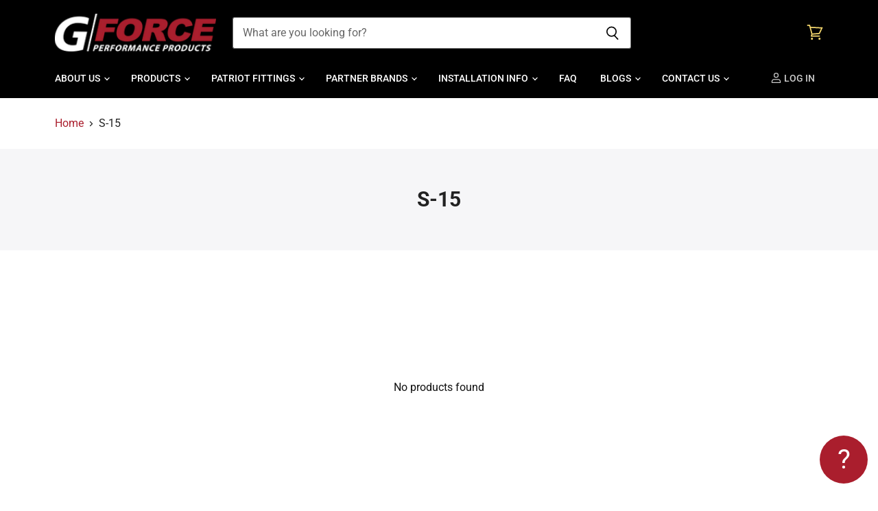

--- FILE ---
content_type: text/css
request_url: https://www.crossmembers.com/cdn/shop/t/36/assets/custom.css?v=8155048323397888661757514027
body_size: 1232
content:
@font-face{font-family:Hemi Head Rg;src:url(/cdn/shop/files/HemiHeadRg-BoldItalic.woff2?v=1610153723) format("woff2"),url(/cdn/shop/files/HemiHeadRg-BoldItalic.woff?v=1610153723) format("woff");font-weight:700;font-style:italic;font-display:swap}.blog-title h2,.featured-collections--content .promo-block-mosaic--header,.alt-img-with-text--content .alt-img-with-text--text .heading.large,.alt-img-with-text--content .alt-img-with-text--text .heading.medium{font-family:Hemi Head Rg;text-transform:uppercase}.home-section--subheading a{color:#aa1e2d!important}.promo-block-grid--text a{color:#f5d76d}.accordion-faq .accordion-content{border-bottom:1px solid var(--color-scheme-border-color)}.accordion-faq .text-with-icon--content{font-weight:600}.accordion-content .collapsible-tab.js,span.inline-icon--wrapper.icon--right{display:none}details.collapsible-tab-content{margin:0;padding:15px 15px 15px 0}summary .summary-wrapper{padding:0!important}.collapsible-tab .text-with-icon{margin-right:20px}.menu-tab .menulist--image,.menu-tab h2.menulist--title{display:none}.menu-tab ul.menulist--menu.accordion--content{display:inline-flex;flex-wrap:wrap;margin:0;max-height:unset;opacity:1}.menu-tab article.menulist--item.menulist--item-1,.menu-tab .menulist--item--inner{width:100%;max-width:unset;margin:0;padding:0}.menu-tab .menulist--content{margin:0;width:100%;text-align:center}.menu-tab a.menulist--menu-link{text-transform:uppercase;margin:0 10px 10px;padding:10px 15px;border:2px solid;color:#aa1e2d}.menu-tab a.menulist--menu-link:hover{color:#212121}.blogposts--inner .article--excerpt-wrapper{min-width:unset!important}.menulist--menu-item{padding:0}figure.article-image{display:none}.article--inner{max-width:1200px!important;width:100%!important}.ask-question .modal{display:none;position:fixed;z-index:999;left:0;top:0;width:100%;height:100%;overflow:auto;background-color:#000;background-color:#0006;-webkit-animation-name:fadeIn;-webkit-animation-duration:.4s;animation-name:fadeIn;animation-duration:.4s}.ask-question .modal-content{position:absolute;top:10%;left:0;right:0;margin:0 auto;background-color:#fefefe;width:90%;-webkit-animation-name:slideIn;-webkit-animation-duration:.4s;animation-name:slideIn;animation-duration:.4s;max-width:700px;x-index:999}.ask-question #ask-close{color:#fff;float:right;font-size:34px;font-weight:700;position:absolute;top:15px;right:20px}.ask-question #ask-close:hover,.ask-question #ask-close:focus{color:#000;text-decoration:none;cursor:pointer}.ask-question .modal-header{padding:2px 25px;background-color:#aa1e2d;color:#fff}.ask-question .modal-body{padding:20px 12px 0}button#myBtn{position:fixed;bottom:15px;right:15px;padding:10px;font-size:40px;border-radius:50%;width:70px;height:70px;background:#aa1e2d;color:#fff;z-index:999;cursor:pointer;border:0}p#myBtn1{cursor:pointer}@-webkit-keyframes slideIn{0%{bottom:-300px;opacity:0}to{bottom:0;opacity:1}}@keyframes slideIn{0%{bottom:-300px;opacity:0}to{bottom:0;opacity:1}}@-webkit-keyframes fadeIn{0%{opacity:0}to{opacity:1}}@keyframes fadeIn{0%{opacity:0}to{opacity:1}}th,b,strong{font-weight:600}.center{text-align:center}.flex-div{display:flex;justify-content:center;align-items:center}section.custom-liquid{margin:0 auto}.flex-div img{max-width:250px;width:100%}.blog--inner iframe{max-width:100%}.product--section nav.breadcrumbs-container{display:none}.site-navigation-wrapper .site-header-actions a:hover{color:#eee}.boost-sd__product-title{color:#000!important}h1.boost-sd__header-title{text-transform:uppercase!important}.button-primary span.button-text,a.blogposts--footer-button.button-primary{color:#fff}.smart-payment-enabled .product-form--atc-button{color:#fff;background-color:#aa1e2d;border:1px solid #aa1e2d}.usa-flag-image{max-width:100%}.usa-icon{position:absolute;width:75px}.usa-icon img.usa_flag_image{width:100%}.rk-widget-container{display:none}.dynamic-collection-list--item-title,.dynamic-collection-list--item-title-mobile{margin-bottom:0}.template-product .collapsible-tab-content p a{padding:10px 15px;color:#aa1e2d!important;border:2px solid #aa1e2d;text-decoration:none}.collapsible-tab-content p a span,.boost-sd__header-description a{color:#aa1e2d!important}.bndlr-product[data-mnm-required=true]:before{background-color:#aa1e2d!important}.site-page .accordion-content .collapsible-tab-content p a:hover{background-color:#333!important;border:2px solid #333;color:#fff!important}.site-page .accordion-content .collapsible-tab-content p a:hover span{color:#fff!important}li.dynamic-collection-list--item.active.active-mobile{border:2px solid #ccc;margin-bottom:20px}.featured-collection-inner{text-align:center;border:2px solid #ccc}.blog--inner video{width:100%;background-color:#000}.social-icons-inverted .social-link:hover svg{background-color:#f5d76d}.site-footer-block-content.rte a{color:#fff}.site-footer-block-content.rte a:hover{color:#f5d76d!important}tbody.row-hover tr:first-child td{font-weight:700}.rte table{display:table;white-space:unset;width:100%}.shopify-section.slideshow--section{background:#111;padding:3% 8%}.mobile-nav-content .navmenu-depth-2{background-color:#222}.mobile-nav-content .navmenu-link-parent-active~.navmenu-button,.mobile-nav-content .navmenu-depth-2 .navmenu-link-parent-active~.navmenu-button{background:#222}.live-search{max-width:55%}.gv-mmy-bar{font-size:16px}.auto-part-search-bar.open .mmy-popuplabel:last-child{display:none}button#apsToggleButton{min-height:46px;font-size:14px;font-weight:700;background-color:#aa1e2d;color:#fff;margin:0;cursor:pointer}.site-navigation-wrapper{z-index:9}.site-header-main-content{width:calc(100% - 40px)}.product-section--container.govedia{width:28%;float:right;padding:0;margin-left:10px;margin-top:11px}.live-search{max-width:70%;float:left;width:70%}.navmenu-item-parent .meganav-editing-block,.navmenu-item-parent.open>.navmenu-submenu{z-index:9999}.boost-sd__header-main-2{z-index:1}.site-navigation-wrapper{z-index:999}.mmy-mobile-open .site-navigation-wrapper,.scroll-lock .site-navigation-wrapper{z-index:99}@media screen and (min-width: 1024px){.dynamic-collection-list--item-title,.dynamic-collection-list--item-title-mobile{margin-bottom:0}.product-section--container.govedia{margin-top:0}}@media screen and (min-width: 1080px){.page-content,.page-masthead{max-width:1200px}}@media screen and (min-width: 1400px){.page-content,.page-masthead{max-width:1200px}}@media screen and (max-width: 1079px) and (min-width: 720px){.page-content,.page-masthead{max-width:1200px}}@media screen and (max-width: 719px){.menu-tab a.menulist--menu-link{margin:0 5px 5px;padding:6px 10px}.dynamic-collection-list--item-title,.dynamic-collection-list--item-title-mobile{margin-bottom:0rem}}@media screen and (max-width: 480px){.dynamic-collection-list--item-info .dynamic-collection-list--item-link{min-height:50px;display:inline-block}}@media screen and (max-width: 560px){.product-section--container.govedia{width:100%}.live-search{max-width:100%;width:100%}}.click-to-zoom-enabled .product-gallery--viewer{position:relative}.promo-image{width:9rem!important;position:absolute;height:auto;top:0;left:0}@media screen and (max-width: 769px){.promo-image{width:7rem!important}}
/*# sourceMappingURL=/cdn/shop/t/36/assets/custom.css.map?v=8155048323397888661757514027 */


--- FILE ---
content_type: text/css
request_url: https://www.crossmembers.com/cdn/shop/t/36/assets/autopartsearch-mobile.css?v=81828186139213408391757514027
body_size: -406
content:
#apsToggleButton,#apsCloseButton,.mmy-popuplabel{display:none}body.mmy-mobile-open{overflow:hidden}#gv-mmy .mmy-tab select.mk,#gv-mmy .mmy-tab select.md,#gv-mmy .mmy-tab select.yr{margin-bottom:5px!important;font-family:var(--font-heading-family)}.auto-part-search-bar{max-height:0;overflow:hidden}.auto-part-search-bar.open{position:fixed;z-index:9999;top:0;right:0;width:100%;height:100%;max-height:100%;max-width:100%}.auto-part-search-bar.open .gv-mmy-bar{height:100%;padding:10px}#apsToggleButton{display:block;width:100%;min-height:35px;margin:10px auto 0;font-family:var(--font-heading-family);text-align:center}.auto-part-search-bar.open #apsCloseButton{display:block;float:right;margin:5px 0 10px}.auto-part-search-bar.open .mmy-popuplabel{display:block;color:#fff;text-align:center;margin:40px 0}#gv-mmy{flex-direction:column}.govedia{margin:0;background:#000;padding:10px 5px 20px}.auto-part-search-bar{max-width:400px!important;margin:0 auto}
/*# sourceMappingURL=/cdn/shop/t/36/assets/autopartsearch-mobile.css.map?v=81828186139213408391757514027 */


--- FILE ---
content_type: application/x-javascript; charset=utf-8
request_url: https://bundler.nice-team.net/app/shop/status/crossmembers.myshopify.com.js?1768988103
body_size: 62
content:
var bundler_settings_updated='1768919277';